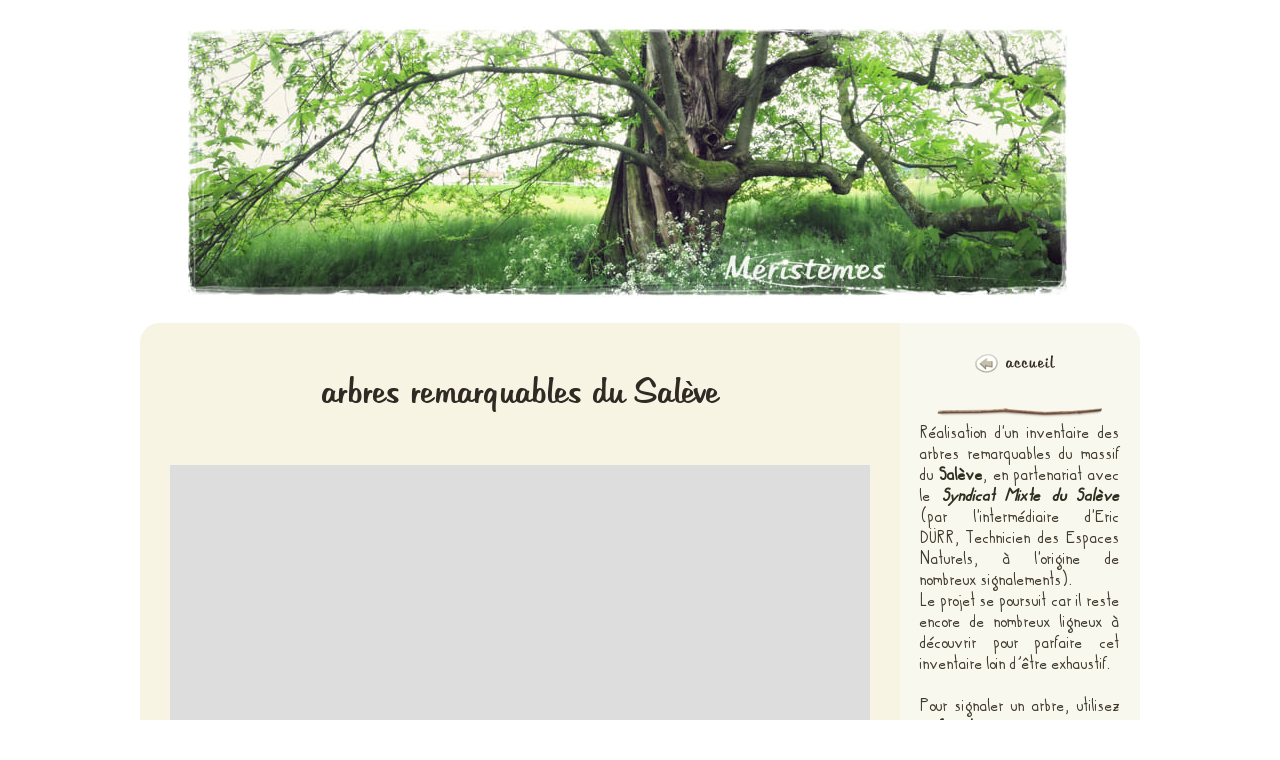

--- FILE ---
content_type: text/html; charset=utf-8
request_url: https://www.google.com/recaptcha/api2/anchor?ar=1&k=6LdvFNclAAAAAL3SZAo3c5IMdM2pgpiIOjZ1PD49&co=aHR0cHM6Ly9tZXJpc3RlbWVzLm5ldDo0NDM.&hl=en&v=PoyoqOPhxBO7pBk68S4YbpHZ&size=invisible&anchor-ms=20000&execute-ms=30000&cb=xidfunwe3jj
body_size: 48710
content:
<!DOCTYPE HTML><html dir="ltr" lang="en"><head><meta http-equiv="Content-Type" content="text/html; charset=UTF-8">
<meta http-equiv="X-UA-Compatible" content="IE=edge">
<title>reCAPTCHA</title>
<style type="text/css">
/* cyrillic-ext */
@font-face {
  font-family: 'Roboto';
  font-style: normal;
  font-weight: 400;
  font-stretch: 100%;
  src: url(//fonts.gstatic.com/s/roboto/v48/KFO7CnqEu92Fr1ME7kSn66aGLdTylUAMa3GUBHMdazTgWw.woff2) format('woff2');
  unicode-range: U+0460-052F, U+1C80-1C8A, U+20B4, U+2DE0-2DFF, U+A640-A69F, U+FE2E-FE2F;
}
/* cyrillic */
@font-face {
  font-family: 'Roboto';
  font-style: normal;
  font-weight: 400;
  font-stretch: 100%;
  src: url(//fonts.gstatic.com/s/roboto/v48/KFO7CnqEu92Fr1ME7kSn66aGLdTylUAMa3iUBHMdazTgWw.woff2) format('woff2');
  unicode-range: U+0301, U+0400-045F, U+0490-0491, U+04B0-04B1, U+2116;
}
/* greek-ext */
@font-face {
  font-family: 'Roboto';
  font-style: normal;
  font-weight: 400;
  font-stretch: 100%;
  src: url(//fonts.gstatic.com/s/roboto/v48/KFO7CnqEu92Fr1ME7kSn66aGLdTylUAMa3CUBHMdazTgWw.woff2) format('woff2');
  unicode-range: U+1F00-1FFF;
}
/* greek */
@font-face {
  font-family: 'Roboto';
  font-style: normal;
  font-weight: 400;
  font-stretch: 100%;
  src: url(//fonts.gstatic.com/s/roboto/v48/KFO7CnqEu92Fr1ME7kSn66aGLdTylUAMa3-UBHMdazTgWw.woff2) format('woff2');
  unicode-range: U+0370-0377, U+037A-037F, U+0384-038A, U+038C, U+038E-03A1, U+03A3-03FF;
}
/* math */
@font-face {
  font-family: 'Roboto';
  font-style: normal;
  font-weight: 400;
  font-stretch: 100%;
  src: url(//fonts.gstatic.com/s/roboto/v48/KFO7CnqEu92Fr1ME7kSn66aGLdTylUAMawCUBHMdazTgWw.woff2) format('woff2');
  unicode-range: U+0302-0303, U+0305, U+0307-0308, U+0310, U+0312, U+0315, U+031A, U+0326-0327, U+032C, U+032F-0330, U+0332-0333, U+0338, U+033A, U+0346, U+034D, U+0391-03A1, U+03A3-03A9, U+03B1-03C9, U+03D1, U+03D5-03D6, U+03F0-03F1, U+03F4-03F5, U+2016-2017, U+2034-2038, U+203C, U+2040, U+2043, U+2047, U+2050, U+2057, U+205F, U+2070-2071, U+2074-208E, U+2090-209C, U+20D0-20DC, U+20E1, U+20E5-20EF, U+2100-2112, U+2114-2115, U+2117-2121, U+2123-214F, U+2190, U+2192, U+2194-21AE, U+21B0-21E5, U+21F1-21F2, U+21F4-2211, U+2213-2214, U+2216-22FF, U+2308-230B, U+2310, U+2319, U+231C-2321, U+2336-237A, U+237C, U+2395, U+239B-23B7, U+23D0, U+23DC-23E1, U+2474-2475, U+25AF, U+25B3, U+25B7, U+25BD, U+25C1, U+25CA, U+25CC, U+25FB, U+266D-266F, U+27C0-27FF, U+2900-2AFF, U+2B0E-2B11, U+2B30-2B4C, U+2BFE, U+3030, U+FF5B, U+FF5D, U+1D400-1D7FF, U+1EE00-1EEFF;
}
/* symbols */
@font-face {
  font-family: 'Roboto';
  font-style: normal;
  font-weight: 400;
  font-stretch: 100%;
  src: url(//fonts.gstatic.com/s/roboto/v48/KFO7CnqEu92Fr1ME7kSn66aGLdTylUAMaxKUBHMdazTgWw.woff2) format('woff2');
  unicode-range: U+0001-000C, U+000E-001F, U+007F-009F, U+20DD-20E0, U+20E2-20E4, U+2150-218F, U+2190, U+2192, U+2194-2199, U+21AF, U+21E6-21F0, U+21F3, U+2218-2219, U+2299, U+22C4-22C6, U+2300-243F, U+2440-244A, U+2460-24FF, U+25A0-27BF, U+2800-28FF, U+2921-2922, U+2981, U+29BF, U+29EB, U+2B00-2BFF, U+4DC0-4DFF, U+FFF9-FFFB, U+10140-1018E, U+10190-1019C, U+101A0, U+101D0-101FD, U+102E0-102FB, U+10E60-10E7E, U+1D2C0-1D2D3, U+1D2E0-1D37F, U+1F000-1F0FF, U+1F100-1F1AD, U+1F1E6-1F1FF, U+1F30D-1F30F, U+1F315, U+1F31C, U+1F31E, U+1F320-1F32C, U+1F336, U+1F378, U+1F37D, U+1F382, U+1F393-1F39F, U+1F3A7-1F3A8, U+1F3AC-1F3AF, U+1F3C2, U+1F3C4-1F3C6, U+1F3CA-1F3CE, U+1F3D4-1F3E0, U+1F3ED, U+1F3F1-1F3F3, U+1F3F5-1F3F7, U+1F408, U+1F415, U+1F41F, U+1F426, U+1F43F, U+1F441-1F442, U+1F444, U+1F446-1F449, U+1F44C-1F44E, U+1F453, U+1F46A, U+1F47D, U+1F4A3, U+1F4B0, U+1F4B3, U+1F4B9, U+1F4BB, U+1F4BF, U+1F4C8-1F4CB, U+1F4D6, U+1F4DA, U+1F4DF, U+1F4E3-1F4E6, U+1F4EA-1F4ED, U+1F4F7, U+1F4F9-1F4FB, U+1F4FD-1F4FE, U+1F503, U+1F507-1F50B, U+1F50D, U+1F512-1F513, U+1F53E-1F54A, U+1F54F-1F5FA, U+1F610, U+1F650-1F67F, U+1F687, U+1F68D, U+1F691, U+1F694, U+1F698, U+1F6AD, U+1F6B2, U+1F6B9-1F6BA, U+1F6BC, U+1F6C6-1F6CF, U+1F6D3-1F6D7, U+1F6E0-1F6EA, U+1F6F0-1F6F3, U+1F6F7-1F6FC, U+1F700-1F7FF, U+1F800-1F80B, U+1F810-1F847, U+1F850-1F859, U+1F860-1F887, U+1F890-1F8AD, U+1F8B0-1F8BB, U+1F8C0-1F8C1, U+1F900-1F90B, U+1F93B, U+1F946, U+1F984, U+1F996, U+1F9E9, U+1FA00-1FA6F, U+1FA70-1FA7C, U+1FA80-1FA89, U+1FA8F-1FAC6, U+1FACE-1FADC, U+1FADF-1FAE9, U+1FAF0-1FAF8, U+1FB00-1FBFF;
}
/* vietnamese */
@font-face {
  font-family: 'Roboto';
  font-style: normal;
  font-weight: 400;
  font-stretch: 100%;
  src: url(//fonts.gstatic.com/s/roboto/v48/KFO7CnqEu92Fr1ME7kSn66aGLdTylUAMa3OUBHMdazTgWw.woff2) format('woff2');
  unicode-range: U+0102-0103, U+0110-0111, U+0128-0129, U+0168-0169, U+01A0-01A1, U+01AF-01B0, U+0300-0301, U+0303-0304, U+0308-0309, U+0323, U+0329, U+1EA0-1EF9, U+20AB;
}
/* latin-ext */
@font-face {
  font-family: 'Roboto';
  font-style: normal;
  font-weight: 400;
  font-stretch: 100%;
  src: url(//fonts.gstatic.com/s/roboto/v48/KFO7CnqEu92Fr1ME7kSn66aGLdTylUAMa3KUBHMdazTgWw.woff2) format('woff2');
  unicode-range: U+0100-02BA, U+02BD-02C5, U+02C7-02CC, U+02CE-02D7, U+02DD-02FF, U+0304, U+0308, U+0329, U+1D00-1DBF, U+1E00-1E9F, U+1EF2-1EFF, U+2020, U+20A0-20AB, U+20AD-20C0, U+2113, U+2C60-2C7F, U+A720-A7FF;
}
/* latin */
@font-face {
  font-family: 'Roboto';
  font-style: normal;
  font-weight: 400;
  font-stretch: 100%;
  src: url(//fonts.gstatic.com/s/roboto/v48/KFO7CnqEu92Fr1ME7kSn66aGLdTylUAMa3yUBHMdazQ.woff2) format('woff2');
  unicode-range: U+0000-00FF, U+0131, U+0152-0153, U+02BB-02BC, U+02C6, U+02DA, U+02DC, U+0304, U+0308, U+0329, U+2000-206F, U+20AC, U+2122, U+2191, U+2193, U+2212, U+2215, U+FEFF, U+FFFD;
}
/* cyrillic-ext */
@font-face {
  font-family: 'Roboto';
  font-style: normal;
  font-weight: 500;
  font-stretch: 100%;
  src: url(//fonts.gstatic.com/s/roboto/v48/KFO7CnqEu92Fr1ME7kSn66aGLdTylUAMa3GUBHMdazTgWw.woff2) format('woff2');
  unicode-range: U+0460-052F, U+1C80-1C8A, U+20B4, U+2DE0-2DFF, U+A640-A69F, U+FE2E-FE2F;
}
/* cyrillic */
@font-face {
  font-family: 'Roboto';
  font-style: normal;
  font-weight: 500;
  font-stretch: 100%;
  src: url(//fonts.gstatic.com/s/roboto/v48/KFO7CnqEu92Fr1ME7kSn66aGLdTylUAMa3iUBHMdazTgWw.woff2) format('woff2');
  unicode-range: U+0301, U+0400-045F, U+0490-0491, U+04B0-04B1, U+2116;
}
/* greek-ext */
@font-face {
  font-family: 'Roboto';
  font-style: normal;
  font-weight: 500;
  font-stretch: 100%;
  src: url(//fonts.gstatic.com/s/roboto/v48/KFO7CnqEu92Fr1ME7kSn66aGLdTylUAMa3CUBHMdazTgWw.woff2) format('woff2');
  unicode-range: U+1F00-1FFF;
}
/* greek */
@font-face {
  font-family: 'Roboto';
  font-style: normal;
  font-weight: 500;
  font-stretch: 100%;
  src: url(//fonts.gstatic.com/s/roboto/v48/KFO7CnqEu92Fr1ME7kSn66aGLdTylUAMa3-UBHMdazTgWw.woff2) format('woff2');
  unicode-range: U+0370-0377, U+037A-037F, U+0384-038A, U+038C, U+038E-03A1, U+03A3-03FF;
}
/* math */
@font-face {
  font-family: 'Roboto';
  font-style: normal;
  font-weight: 500;
  font-stretch: 100%;
  src: url(//fonts.gstatic.com/s/roboto/v48/KFO7CnqEu92Fr1ME7kSn66aGLdTylUAMawCUBHMdazTgWw.woff2) format('woff2');
  unicode-range: U+0302-0303, U+0305, U+0307-0308, U+0310, U+0312, U+0315, U+031A, U+0326-0327, U+032C, U+032F-0330, U+0332-0333, U+0338, U+033A, U+0346, U+034D, U+0391-03A1, U+03A3-03A9, U+03B1-03C9, U+03D1, U+03D5-03D6, U+03F0-03F1, U+03F4-03F5, U+2016-2017, U+2034-2038, U+203C, U+2040, U+2043, U+2047, U+2050, U+2057, U+205F, U+2070-2071, U+2074-208E, U+2090-209C, U+20D0-20DC, U+20E1, U+20E5-20EF, U+2100-2112, U+2114-2115, U+2117-2121, U+2123-214F, U+2190, U+2192, U+2194-21AE, U+21B0-21E5, U+21F1-21F2, U+21F4-2211, U+2213-2214, U+2216-22FF, U+2308-230B, U+2310, U+2319, U+231C-2321, U+2336-237A, U+237C, U+2395, U+239B-23B7, U+23D0, U+23DC-23E1, U+2474-2475, U+25AF, U+25B3, U+25B7, U+25BD, U+25C1, U+25CA, U+25CC, U+25FB, U+266D-266F, U+27C0-27FF, U+2900-2AFF, U+2B0E-2B11, U+2B30-2B4C, U+2BFE, U+3030, U+FF5B, U+FF5D, U+1D400-1D7FF, U+1EE00-1EEFF;
}
/* symbols */
@font-face {
  font-family: 'Roboto';
  font-style: normal;
  font-weight: 500;
  font-stretch: 100%;
  src: url(//fonts.gstatic.com/s/roboto/v48/KFO7CnqEu92Fr1ME7kSn66aGLdTylUAMaxKUBHMdazTgWw.woff2) format('woff2');
  unicode-range: U+0001-000C, U+000E-001F, U+007F-009F, U+20DD-20E0, U+20E2-20E4, U+2150-218F, U+2190, U+2192, U+2194-2199, U+21AF, U+21E6-21F0, U+21F3, U+2218-2219, U+2299, U+22C4-22C6, U+2300-243F, U+2440-244A, U+2460-24FF, U+25A0-27BF, U+2800-28FF, U+2921-2922, U+2981, U+29BF, U+29EB, U+2B00-2BFF, U+4DC0-4DFF, U+FFF9-FFFB, U+10140-1018E, U+10190-1019C, U+101A0, U+101D0-101FD, U+102E0-102FB, U+10E60-10E7E, U+1D2C0-1D2D3, U+1D2E0-1D37F, U+1F000-1F0FF, U+1F100-1F1AD, U+1F1E6-1F1FF, U+1F30D-1F30F, U+1F315, U+1F31C, U+1F31E, U+1F320-1F32C, U+1F336, U+1F378, U+1F37D, U+1F382, U+1F393-1F39F, U+1F3A7-1F3A8, U+1F3AC-1F3AF, U+1F3C2, U+1F3C4-1F3C6, U+1F3CA-1F3CE, U+1F3D4-1F3E0, U+1F3ED, U+1F3F1-1F3F3, U+1F3F5-1F3F7, U+1F408, U+1F415, U+1F41F, U+1F426, U+1F43F, U+1F441-1F442, U+1F444, U+1F446-1F449, U+1F44C-1F44E, U+1F453, U+1F46A, U+1F47D, U+1F4A3, U+1F4B0, U+1F4B3, U+1F4B9, U+1F4BB, U+1F4BF, U+1F4C8-1F4CB, U+1F4D6, U+1F4DA, U+1F4DF, U+1F4E3-1F4E6, U+1F4EA-1F4ED, U+1F4F7, U+1F4F9-1F4FB, U+1F4FD-1F4FE, U+1F503, U+1F507-1F50B, U+1F50D, U+1F512-1F513, U+1F53E-1F54A, U+1F54F-1F5FA, U+1F610, U+1F650-1F67F, U+1F687, U+1F68D, U+1F691, U+1F694, U+1F698, U+1F6AD, U+1F6B2, U+1F6B9-1F6BA, U+1F6BC, U+1F6C6-1F6CF, U+1F6D3-1F6D7, U+1F6E0-1F6EA, U+1F6F0-1F6F3, U+1F6F7-1F6FC, U+1F700-1F7FF, U+1F800-1F80B, U+1F810-1F847, U+1F850-1F859, U+1F860-1F887, U+1F890-1F8AD, U+1F8B0-1F8BB, U+1F8C0-1F8C1, U+1F900-1F90B, U+1F93B, U+1F946, U+1F984, U+1F996, U+1F9E9, U+1FA00-1FA6F, U+1FA70-1FA7C, U+1FA80-1FA89, U+1FA8F-1FAC6, U+1FACE-1FADC, U+1FADF-1FAE9, U+1FAF0-1FAF8, U+1FB00-1FBFF;
}
/* vietnamese */
@font-face {
  font-family: 'Roboto';
  font-style: normal;
  font-weight: 500;
  font-stretch: 100%;
  src: url(//fonts.gstatic.com/s/roboto/v48/KFO7CnqEu92Fr1ME7kSn66aGLdTylUAMa3OUBHMdazTgWw.woff2) format('woff2');
  unicode-range: U+0102-0103, U+0110-0111, U+0128-0129, U+0168-0169, U+01A0-01A1, U+01AF-01B0, U+0300-0301, U+0303-0304, U+0308-0309, U+0323, U+0329, U+1EA0-1EF9, U+20AB;
}
/* latin-ext */
@font-face {
  font-family: 'Roboto';
  font-style: normal;
  font-weight: 500;
  font-stretch: 100%;
  src: url(//fonts.gstatic.com/s/roboto/v48/KFO7CnqEu92Fr1ME7kSn66aGLdTylUAMa3KUBHMdazTgWw.woff2) format('woff2');
  unicode-range: U+0100-02BA, U+02BD-02C5, U+02C7-02CC, U+02CE-02D7, U+02DD-02FF, U+0304, U+0308, U+0329, U+1D00-1DBF, U+1E00-1E9F, U+1EF2-1EFF, U+2020, U+20A0-20AB, U+20AD-20C0, U+2113, U+2C60-2C7F, U+A720-A7FF;
}
/* latin */
@font-face {
  font-family: 'Roboto';
  font-style: normal;
  font-weight: 500;
  font-stretch: 100%;
  src: url(//fonts.gstatic.com/s/roboto/v48/KFO7CnqEu92Fr1ME7kSn66aGLdTylUAMa3yUBHMdazQ.woff2) format('woff2');
  unicode-range: U+0000-00FF, U+0131, U+0152-0153, U+02BB-02BC, U+02C6, U+02DA, U+02DC, U+0304, U+0308, U+0329, U+2000-206F, U+20AC, U+2122, U+2191, U+2193, U+2212, U+2215, U+FEFF, U+FFFD;
}
/* cyrillic-ext */
@font-face {
  font-family: 'Roboto';
  font-style: normal;
  font-weight: 900;
  font-stretch: 100%;
  src: url(//fonts.gstatic.com/s/roboto/v48/KFO7CnqEu92Fr1ME7kSn66aGLdTylUAMa3GUBHMdazTgWw.woff2) format('woff2');
  unicode-range: U+0460-052F, U+1C80-1C8A, U+20B4, U+2DE0-2DFF, U+A640-A69F, U+FE2E-FE2F;
}
/* cyrillic */
@font-face {
  font-family: 'Roboto';
  font-style: normal;
  font-weight: 900;
  font-stretch: 100%;
  src: url(//fonts.gstatic.com/s/roboto/v48/KFO7CnqEu92Fr1ME7kSn66aGLdTylUAMa3iUBHMdazTgWw.woff2) format('woff2');
  unicode-range: U+0301, U+0400-045F, U+0490-0491, U+04B0-04B1, U+2116;
}
/* greek-ext */
@font-face {
  font-family: 'Roboto';
  font-style: normal;
  font-weight: 900;
  font-stretch: 100%;
  src: url(//fonts.gstatic.com/s/roboto/v48/KFO7CnqEu92Fr1ME7kSn66aGLdTylUAMa3CUBHMdazTgWw.woff2) format('woff2');
  unicode-range: U+1F00-1FFF;
}
/* greek */
@font-face {
  font-family: 'Roboto';
  font-style: normal;
  font-weight: 900;
  font-stretch: 100%;
  src: url(//fonts.gstatic.com/s/roboto/v48/KFO7CnqEu92Fr1ME7kSn66aGLdTylUAMa3-UBHMdazTgWw.woff2) format('woff2');
  unicode-range: U+0370-0377, U+037A-037F, U+0384-038A, U+038C, U+038E-03A1, U+03A3-03FF;
}
/* math */
@font-face {
  font-family: 'Roboto';
  font-style: normal;
  font-weight: 900;
  font-stretch: 100%;
  src: url(//fonts.gstatic.com/s/roboto/v48/KFO7CnqEu92Fr1ME7kSn66aGLdTylUAMawCUBHMdazTgWw.woff2) format('woff2');
  unicode-range: U+0302-0303, U+0305, U+0307-0308, U+0310, U+0312, U+0315, U+031A, U+0326-0327, U+032C, U+032F-0330, U+0332-0333, U+0338, U+033A, U+0346, U+034D, U+0391-03A1, U+03A3-03A9, U+03B1-03C9, U+03D1, U+03D5-03D6, U+03F0-03F1, U+03F4-03F5, U+2016-2017, U+2034-2038, U+203C, U+2040, U+2043, U+2047, U+2050, U+2057, U+205F, U+2070-2071, U+2074-208E, U+2090-209C, U+20D0-20DC, U+20E1, U+20E5-20EF, U+2100-2112, U+2114-2115, U+2117-2121, U+2123-214F, U+2190, U+2192, U+2194-21AE, U+21B0-21E5, U+21F1-21F2, U+21F4-2211, U+2213-2214, U+2216-22FF, U+2308-230B, U+2310, U+2319, U+231C-2321, U+2336-237A, U+237C, U+2395, U+239B-23B7, U+23D0, U+23DC-23E1, U+2474-2475, U+25AF, U+25B3, U+25B7, U+25BD, U+25C1, U+25CA, U+25CC, U+25FB, U+266D-266F, U+27C0-27FF, U+2900-2AFF, U+2B0E-2B11, U+2B30-2B4C, U+2BFE, U+3030, U+FF5B, U+FF5D, U+1D400-1D7FF, U+1EE00-1EEFF;
}
/* symbols */
@font-face {
  font-family: 'Roboto';
  font-style: normal;
  font-weight: 900;
  font-stretch: 100%;
  src: url(//fonts.gstatic.com/s/roboto/v48/KFO7CnqEu92Fr1ME7kSn66aGLdTylUAMaxKUBHMdazTgWw.woff2) format('woff2');
  unicode-range: U+0001-000C, U+000E-001F, U+007F-009F, U+20DD-20E0, U+20E2-20E4, U+2150-218F, U+2190, U+2192, U+2194-2199, U+21AF, U+21E6-21F0, U+21F3, U+2218-2219, U+2299, U+22C4-22C6, U+2300-243F, U+2440-244A, U+2460-24FF, U+25A0-27BF, U+2800-28FF, U+2921-2922, U+2981, U+29BF, U+29EB, U+2B00-2BFF, U+4DC0-4DFF, U+FFF9-FFFB, U+10140-1018E, U+10190-1019C, U+101A0, U+101D0-101FD, U+102E0-102FB, U+10E60-10E7E, U+1D2C0-1D2D3, U+1D2E0-1D37F, U+1F000-1F0FF, U+1F100-1F1AD, U+1F1E6-1F1FF, U+1F30D-1F30F, U+1F315, U+1F31C, U+1F31E, U+1F320-1F32C, U+1F336, U+1F378, U+1F37D, U+1F382, U+1F393-1F39F, U+1F3A7-1F3A8, U+1F3AC-1F3AF, U+1F3C2, U+1F3C4-1F3C6, U+1F3CA-1F3CE, U+1F3D4-1F3E0, U+1F3ED, U+1F3F1-1F3F3, U+1F3F5-1F3F7, U+1F408, U+1F415, U+1F41F, U+1F426, U+1F43F, U+1F441-1F442, U+1F444, U+1F446-1F449, U+1F44C-1F44E, U+1F453, U+1F46A, U+1F47D, U+1F4A3, U+1F4B0, U+1F4B3, U+1F4B9, U+1F4BB, U+1F4BF, U+1F4C8-1F4CB, U+1F4D6, U+1F4DA, U+1F4DF, U+1F4E3-1F4E6, U+1F4EA-1F4ED, U+1F4F7, U+1F4F9-1F4FB, U+1F4FD-1F4FE, U+1F503, U+1F507-1F50B, U+1F50D, U+1F512-1F513, U+1F53E-1F54A, U+1F54F-1F5FA, U+1F610, U+1F650-1F67F, U+1F687, U+1F68D, U+1F691, U+1F694, U+1F698, U+1F6AD, U+1F6B2, U+1F6B9-1F6BA, U+1F6BC, U+1F6C6-1F6CF, U+1F6D3-1F6D7, U+1F6E0-1F6EA, U+1F6F0-1F6F3, U+1F6F7-1F6FC, U+1F700-1F7FF, U+1F800-1F80B, U+1F810-1F847, U+1F850-1F859, U+1F860-1F887, U+1F890-1F8AD, U+1F8B0-1F8BB, U+1F8C0-1F8C1, U+1F900-1F90B, U+1F93B, U+1F946, U+1F984, U+1F996, U+1F9E9, U+1FA00-1FA6F, U+1FA70-1FA7C, U+1FA80-1FA89, U+1FA8F-1FAC6, U+1FACE-1FADC, U+1FADF-1FAE9, U+1FAF0-1FAF8, U+1FB00-1FBFF;
}
/* vietnamese */
@font-face {
  font-family: 'Roboto';
  font-style: normal;
  font-weight: 900;
  font-stretch: 100%;
  src: url(//fonts.gstatic.com/s/roboto/v48/KFO7CnqEu92Fr1ME7kSn66aGLdTylUAMa3OUBHMdazTgWw.woff2) format('woff2');
  unicode-range: U+0102-0103, U+0110-0111, U+0128-0129, U+0168-0169, U+01A0-01A1, U+01AF-01B0, U+0300-0301, U+0303-0304, U+0308-0309, U+0323, U+0329, U+1EA0-1EF9, U+20AB;
}
/* latin-ext */
@font-face {
  font-family: 'Roboto';
  font-style: normal;
  font-weight: 900;
  font-stretch: 100%;
  src: url(//fonts.gstatic.com/s/roboto/v48/KFO7CnqEu92Fr1ME7kSn66aGLdTylUAMa3KUBHMdazTgWw.woff2) format('woff2');
  unicode-range: U+0100-02BA, U+02BD-02C5, U+02C7-02CC, U+02CE-02D7, U+02DD-02FF, U+0304, U+0308, U+0329, U+1D00-1DBF, U+1E00-1E9F, U+1EF2-1EFF, U+2020, U+20A0-20AB, U+20AD-20C0, U+2113, U+2C60-2C7F, U+A720-A7FF;
}
/* latin */
@font-face {
  font-family: 'Roboto';
  font-style: normal;
  font-weight: 900;
  font-stretch: 100%;
  src: url(//fonts.gstatic.com/s/roboto/v48/KFO7CnqEu92Fr1ME7kSn66aGLdTylUAMa3yUBHMdazQ.woff2) format('woff2');
  unicode-range: U+0000-00FF, U+0131, U+0152-0153, U+02BB-02BC, U+02C6, U+02DA, U+02DC, U+0304, U+0308, U+0329, U+2000-206F, U+20AC, U+2122, U+2191, U+2193, U+2212, U+2215, U+FEFF, U+FFFD;
}

</style>
<link rel="stylesheet" type="text/css" href="https://www.gstatic.com/recaptcha/releases/PoyoqOPhxBO7pBk68S4YbpHZ/styles__ltr.css">
<script nonce="hrFrwNoquULvxnbMNspFHQ" type="text/javascript">window['__recaptcha_api'] = 'https://www.google.com/recaptcha/api2/';</script>
<script type="text/javascript" src="https://www.gstatic.com/recaptcha/releases/PoyoqOPhxBO7pBk68S4YbpHZ/recaptcha__en.js" nonce="hrFrwNoquULvxnbMNspFHQ">
      
    </script></head>
<body><div id="rc-anchor-alert" class="rc-anchor-alert"></div>
<input type="hidden" id="recaptcha-token" value="[base64]">
<script type="text/javascript" nonce="hrFrwNoquULvxnbMNspFHQ">
      recaptcha.anchor.Main.init("[\x22ainput\x22,[\x22bgdata\x22,\x22\x22,\[base64]/[base64]/[base64]/[base64]/[base64]/[base64]/KGcoTywyNTMsTy5PKSxVRyhPLEMpKTpnKE8sMjUzLEMpLE8pKSxsKSksTykpfSxieT1mdW5jdGlvbihDLE8sdSxsKXtmb3IobD0odT1SKEMpLDApO08+MDtPLS0pbD1sPDw4fFooQyk7ZyhDLHUsbCl9LFVHPWZ1bmN0aW9uKEMsTyl7Qy5pLmxlbmd0aD4xMDQ/[base64]/[base64]/[base64]/[base64]/[base64]/[base64]/[base64]\\u003d\x22,\[base64]\x22,\x22azhudUHDsi/DjkvCj8K9wrHCllHDp8Odf8KxZ8O9FBwbwrovJE8LwqkCwq3Cg8OEwphtR2/Dk8O5wpvCrlXDt8Olwpl1eMOwwoh+GcOMbS/CuQV8wodlRmTDqD7CmSLCmsOtP8KIC27DrMOFwojDjkZ6w6zCjcOWwqXCuMOnV8KVDUldGcKPw7hoCBzCpVXCnVzDrcOpOk0mwplCUAFpZsKmwpXCvsO9a1DCnxM9WCwlEH/DlXQYLDbDiEbDqBpcJl/Cu8ORwojDqsKIwpTCi3UYw5bCpcKEwpcIDcOqV8K/w7AFw4RJw7HDtsOFwpdIH1NQUcKLWgMSw755wpdDfiloUQ7CuknCtcKXwrJvAi8fwrjCgMOYw4oMw5DCh8OMwq8aWsOGT0DDlgQOanLDiE/DvMO/wq0AwrhMKRlRwofCnjllR1l/WMORw4jDghDDkMOAPsOrFRZUaWDCiErChMOyw7DCpCPClcK/K8K+w6cmw4DDtMOIw7xlL8OnFcOZw4DCrCVWJwfDjALCoG/[base64]/CtcOOwovDkhHCmEUFwp5Qw4XDj8KiwqfDtcOewrDClwPDhcOTN15cRTVQw4rDkynDgMKSWMOmCsOcw4zCjsOnNsKew5nClWnDrsOAYcOZPQvDsHAOwrt/wqVVV8OkwoDCqQwrwrZ7CT5WwpvCimLDn8K9RMOjw4DDozokWiPDmTZGVlbDrFpGw6IsZsOBwrNnS8KewoobwpU+BcK0I8KRw6XDtsKHwr4TLnjDtEHCm1UJRVIfw6oOwoTCj8Kbw6Q9YcOCw5PCvD3CkSnDhn7Ct8Kpwo9Rw7zDmsOPVcORd8KZwo01wr4zPT/DsMO3woLCiMKVG1vDncK4wrnDkx0Lw6E4w7U8w5FqNWhHw7bDhcKRWxJgw59bVR5AKsKpUsOrwqcvdXPDrcOZQGTCskI4M8OzBkDCicOtI8KbSDBYUFLDvMKee2ROw4XClhTCmsOoCRvDrcKmNG5kw6lNwo8Xw4Maw4NnZ8O8MU/DssKJJMOMDVFbwp/DsBnCjMOtw6tzw4wLQMOxw7Rgw7RAwrrDtcOWwpUqHlpZw6nDg8KOVMKLci/CjC9Ewo/CucK0w6AkDB55w6PDnMOufS92wrHDqsKUXcOow6rDqVVkdWPCvcONf8K5w53DpCjCusOrwqLCmcOufEJxVcKMwo8mwrXCmMKywq/ClSbDjsKlwr8xasOQwqZSAMKXwrZ0McKhDsKpw4ZxFsKhJ8ONwrDDg2Uxw5FQwp0hwqApBMOyw5lzw74Uw5RHwqfCvcOHwrNGG0zDhcKPw4o3WMK2w4gTw7x6w57Cnl/CqF5Zwo3Di8OGw4BEw7M2BcKma8KAw7DCuyzCiXTDhnXCkcKddsOdbcKvHcKuHMOsw51lw6fCqcO1wrPCksOsw6fDiMO4ZB8Bw7pTYMO2LxnDocOsRVHDkTsWfsKCP8OHWcKmw4VUw6wow710w6Z1KnYoSB/DpFcrwpvDiMKKWnbDkCrDtMO2wqphwrPCgV/DmsOcE8KoZQYNWMOkc8KHGBPDkkzDiXhEWcKww77DssOQwrbDsQHDmsOQw7zDgmLCkyxDw6QZw4ofwpV3w7TDvMK9w77Do8O/wqUUaAUCAFLChcOIwoslWsK7fjkGwqU/wqfDlMKJwqU0w65ww6jCpcO+w5rCpMO/[base64]/CqMKQwr7Dl8Kqw57CrsOlw7sfw6vDvTjChsKxWcOFwp12w5Vfw6BYA8O5U0PDlUN2w47CgcO7V3vCiwFZwqIpMsOlw6fDpkDCocKmdgLCucKiRVHCncOpElrDmjbDo1Z7McKAw699w5/Dkg/DsMOowqLDgsObY8Obw6t5wonDk8OJwpZAwqbCqcKuWcKcw4kKUcOffQJxwqfCmMKjw78UE2DDrEfCmCsUVCVZw6nCtcOhwofCrsKQTsKWw73Dsm46EMKEwopkwp7CosKKPxzCoMKPwq3CgydewrTCnFdMw5w9CcO2wrs6FMOfE8KfBsOxf8O6w6PClkTCqsOtYjQWAV/DqcOZesKyEHcVfx0Qw6JZwrdJWsOtw5p4Sw9mM8O4UMOOw7/DjjHCnsOPwp3ClAHDnRXDgcKXJMOew59OVsKqX8KxdTLClsOJw47DuWMGwobDnsKNAgzDh8Onw5XDgk3Du8KCXUcKwpBvBsOfwqcqw7XDlxzDvB81VcODwqgOE8KjRUjChg1hw4LCj8OGCcKMwobCsVLDkMORFBjCjg/DicOVKcOGZMOhwqfDicK3AcOBwo3Cv8KDw6jCrD/[base64]/[base64]/DhcKQNDA6wpPDo8Kkw4zDthhvbMOawqtJwqY8PcOOCMOKRsK0wr4cNcOOXsK/Q8OmwqDCq8KQXCYfdz1oJwZ9wrJLwrPDm8KoWMObSCjCl8K8SX0UZMO1L8OUw6fCiMKUNh5gw7jCvw/DnGXDuMOhwoLDsRhFw7coNBTCnG7Dq8KnwohaFggIJx/DhX7DpyvCnMKadMKDwrrCjwkAwq/CksKZZcKVFsOowqBcGMOTPV8ePsO2wp9NIyV6XMOcw6BXEzoTw73DpWohw4fDt8KIJ8ObV17DjX8zXlbDiBpBYsOufMKaJ8Ohw5LDj8KXLjAuV8KufBDDqMK0wrRYSGo0T8KzFSclwq7DjsOYGMK2B8OSw43CqMOabMKSW8KXwrXCs8OjwqkWw7XCmzI/[base64]/[base64]/w6wYwqnDhWrCiiHDmk5BdgsIUsOFAsOVwq7ClS3DgxLChMKiXWE4ecKlfSEjw6YWQFJ2woMXwqnDtsK3w4XDuMOFUwxVw4vCrcOxw7VKCcKkMxfCgMO7w7UowoY5ayrDncO5AmZUMAHDpS/CgSNuw5QNwqI+F8OVwqRUecOUw4siTMOEw6w6OkkUHQhhwoDCvDIXbXzChW45JcKIURwrJkIPfBJ4PsOuw5nCocKhw4NZw5c/R8K4EMO9wqNUwp/DhMOjPhoNES/DnsOJw6hFaMKZwpvCsEpbw5jDtELDlMK1CsOWw4deOhA+DjYew4sZRSTDq8KhH8OxXsK6YMKKwrLDpcOIK15pEw/DvMKWT3HDm1LDgQ0rw51FB8O2wpRaw4TCrEdhw7nDrMK5wqZANMK1woTCmEnDv8Kjw6dWJysOwqXCr8OPwpXCjxAseWdFN0jCpcKcwrbCu8K4wrt7w7oxw6bCocKaw6N8MRzCgk/DmjNaFQTCpsKgPMKBSER7w7HCnXgsW3fCmsKmwptFPcOrVldkZmRfw6xbwoDCvMOowrPDqR85w5PCosOXw7zCmBkFbiFPwpnDsU9gw7EgEcKpAMOcfTcqw5rDusOoDQJpOVvDusOSfSbCiMOoTytmZQsBw4t5DQbDicK7PMOVw75UwqjDhsKUfH/[base64]/DqsKvYFnDscK3X0bDqsOyDMObwq94wpIqXkzCosKmw7nCnMOOw6XDhsO8w4zDh8KDwoXCocKVTsOyNybDtkDCrMOUf8O8wrouVwlrShjDslBhUyfCkm4mw4EJPlBFBsKrwqfDjMOGwpTCtG7DrVzCgkJ+WcKXRcKzwoRKEW/Cm2N+w4hswqfCvzlvwr3DkCDDjCIGRDzCsyTDnyRbwoIvZcOsbcKCJU3CvMOJwpnClcK0wprDicO6K8KeSMO0wolowr3DlcK4wr9Awo7DoMKOVWDChQtswpbDsxPDrF3CoMOyw6QpwofCvW/[base64]/DicO4w4fCk8KAw5AJB3rDvDsYwoMDacO/w4LDh3LDmsOkw4UOw5TDksKiWgzDocKvw6zDp2EuN2rCjsK9wr95H1B6QcO6w7fCu8OvOH4XwrHCncOrw4TDr8Kww5UxW8KoVsOgw6FPw7rCvWksaTRZRsOAZnHCmcOtWEZhw5XCjMKPw7pABTzDsXvCu8O0ecK7Rx/DjDJ+w64GKVPDtsOpX8KVJGJzPMKcFHZlwqwrw6rCocO8SULDuFgaw7zDgsOUwpU9wpvDiMOLwqnDiU3CowtlwqrDvMOAwqMZADtuw7xtw4AEw7zCvStUd0TCpxHDljZVAwIxd8O/RX1Tw5tpdTdLTTvDsEImwpXDi8OBw7o1PyjDmEtgwo0Qw4LClwExQsOaRR9kwqlQNcOow540w6nCgEcHw7bDm8OYHjHDqiPDnnFwwqo1JMKVw7cgwqDCu8Oow4XCrCZbQ8KdScOXJXTDgVHDsMKRw785Q8OjwrQpdcO9woRPwox2fsONXE/[base64]/DncOJw4XCkhXCnkbDt8KwJsOCYcOlbMKjwrpHwqpEC1LCrcOgfsONCCtWTsKZI8Kzw5LCs8OHw5tnSmnCmcONwrt8EMKkwrnCrAjDihdBw7okw7giw7XCu2pbwqfDuSnCgsOqfX80amQBw6nDr1QQw7cYICoLAwcJw7Qyw5/CszHDlR7CoW0hw6I4woYWw6x1fcO7D0fDuBvDpcKMw49YDRd3wr7DshcoWMONb8KkPMKpIUMiDMK8DBluwpchwoNcdcKzwpnCk8ONbMKiw7fDvkFlB2DCn3PCocO/bVXDgsOjfgpzGMO0woQwGEDDgx/[base64]/CvErCpBdvbcKYVilhwrEzw6UOwo/CiS/CiS7CicO4O0VWScKseyvDiS5QIgtowpjDs8OtKw5Va8K9TcKcw6cmw47DkMOrw6JqGBYUBW5iSMOMUcKxBsO2PRnCjH/[base64]/DpsK0IRjDq2h9w4rDhcOtw7nCqWhlw7lQD03CijBYw5PDqMO4AsO1aw4TCVvCnB7CscO7woPDqMOzwp/DkMONwot2w4HDocO5UUEQw49UwoHCtC/DqsK9w4khTcOBw7RrKcKSw45Gw6ZRIFvCv8KDAcOkCcOOwrjDrcOfwotbVEQNw67Dik9BQlrChMK3OhR0wpPDgMKwwqoYSsOlF1JJAMKsLcO9wqPDksKyDsKRwprCs8KzdcKrO8OsWx14w6QPQxsRRcOvfHFZSy/[base64]/CcK5w4/CviLDnz7Cv8OMwpDCmwFEasK7w5TCjMOMRcOywoFFw57DjsOvTMK2bMOxw7DCiMODGmxCw7p9GsO4O8Kqw7fDncK2MThsFcOQbsOtwrobwrTDosOZP8KsbcKeN2rDl8K9wp9adcKeDDpgTsOnw5RRwqcqK8O/e8O+wp1Tw6o+w5HDisOWcTnDj8O2wps6BRzDhMOcIsO2NlHChG/CgsOla1YXA8K9KsKyOy82VsObCMOCecKdBcO7IwA3FmUcGcOkL1lMORrDgRU2w59pCh5ZE8KuWH/Chw94w6V1w716W1Ryw6bCsMKMYFZawrx+w7Rfw4TDngPDgwvDqMOefwTChTnCjsO/IsKAw7oJZ8O2OhzDm8KVw5TDnF/Dv2DDqH81wqvClFzCtMO0YMObciJvAnHCicKOwqd+wq5jw4pOw4HDtsKvLcKdc8KCw7RvdQ8AC8O4TCwLwqMePVEGwp8nwqdrSyIRChxawovDkw7Dul3CucOtwrEww4fCvgLDpsOPUl3DmUNQwrDCgiN+bR3ClBUNw4TDu0Ygwq/CmsOsw63Dnz/CpXbCp2FfIjQ1w5LCpx46wofCk8OPw4DDsRsOw7sGMynDnT5kwpfDicOqMgHCv8OsJiPCmRzCrsOYw5jCocKIwo7DlMOISELCrcKCBSkGDsKZwqjDmRlWZVoQT8KtDMKhKFHClmDDvMO/ZjjCvMKHNMO5K8KYwpI/AMOjf8KeHidzSMK0wohlEWjDp8ONCcOhL8OBDkzDt8OvwofCt8OwLSTDswdgwpUyw4PChMObw7NZwp0Rw7nChsOqwqMgw7siw4Qew4jCrsKuwq7DqFPCo8O4Jz3DjkbCmDnDpinCusKeFcK/BMOMw4zCl8KoYA/CpsOQw747MUzCisO7OcK/[base64]/[base64]/Dln/Du8K8RcO9NsKYwpkkDw1VwpJEwovCh8OawqRnw6xOFmgvJRHCjMKKbcKEw67CjsKKw75Kwq0BV8KNGSfDocKgw53Ck8OowpY3DMKZYRvCmMKmwqPDhCgkY8KdIjXDt2PCusOzBkAww4FwMsO1wo7CpSN1Dix4wp3CjzvDsMKFw5TCnx/CpMOEJhfDonk6w5dQw7zCshXDicKAw5/CrMKMNWAvMcK7cigLwpHCqMOnPX50w74bw6/CkMK7egUXI8OYw6YkDsKJYyERw4fClsKYwrhQEsOrb8KRw78xw7NYPcOkw7sLwprCvcOGCRXCgMKvw645w5NLw6HCs8K1F1BDQMOMAsK1MEzDqx/DjMKMwqkGwpZ6wp3CnlI3U3PCicKEwpLDpMKiw4vCqCIUPGgbw60DwqjCv09bHH7Dq1vDusOZwoDDshHCmsOlFV3CusKbaS3DjcOBw6UPUsO7w5DCshDDt8KgL8OTcsOXwp/Dp3HCv8K0RMOdw47Dnix7w65NL8Opw5HDvxx8wqo5wr7CpWHDnyFOw67CmHPDky43DMK0Jh7DuihDFsOaNH0UW8KiHsOCFQHCjwDClMOtX2EFw5VKwpVEEsOnwrfDt8KFQFzCpsOtw4Y6w7Ulwqxwdi7Ci8Ocw708wp/DoXzDuQzCvsOsNcO4TyR6dxl7w5HDlxkZw7jDtMK7wqTDqAtnMA3Cn8OfGcOYw7xwBlcHSsOnacOrM3pRcFbCpMOaXV96w5BIwpoMIMKnw5/DnMOaEcOYw6QCc8Okw7/[base64]/wq4kV8OPLcKVS8OaQGfClVjCgHLCosO4NR3DosKRVlLDk8OZFcKWDcK8F8OgwrrDpA3DpMOwwqstFcOkXsOcAEgmJcOlwpvClMKTw6cFwqHDuDzClMOpHDXDk8KYXkF+wqbDncKbwoI0wrXCgS3CvMOgwrxewpvDrcO/[base64]/Cj8Odwr7DjsKKw5spP8OHw5RKwo/[base64]/DvsKdwpVjGsKOOcKgw5orEsO6w69KHWMRwr7Dj8KZNn/DmcOfwpnDqsK1XxN5w4NNNjFZLQbDti9CVHN1wqLChW4cckZ8S8OHwq/Dl8KmwqbDqVxWGCzCoMOOPMKUPcO/[base64]/wo4wLmkxwp/Ds8KCEcOOw4DCs1Y5woQRBBlRw47CrMK8w6lxw7/DmC8ow63Dgh5QC8OXasO6w4zCiStgwqHDrjk/WEPCuB09w4YVw4TDgT1GwrgcGg/CrcKjwqbDvlbCkcOGw7AoVMKiSMKZTRRhwqbDoDLCjcKTXyYMShkueADCjQFibV4+w6IhSkE3c8OWw64fw4jDhsKPw4XDksOQKxoZwrDCgMOnL0wSw77DvWZKfMKCVyd/RQ/CqsOOw5vClsKCVsONAR4Aw4NlDwPCoMOCcl3CgMOCAcKWKGbCsMKEDR9cCcKgODXCu8Ogf8OMwr7CgicNw4jClmd4eMK8LcK+Smdyw6/CiSBSwqo1OElvFXRQS8KuSkgSw44/w4/CsBMEYSfCiRzCqcOmf0oDwpYtwrV9NcOmIE95woHDn8Kxw4gJw7jDvFXDm8OrEDQ6WhMdw5gTZcKkw7jDtiI5w6LCixcJZBPDmMOlw7bCgMKvwpoMwoXDgyddwqTCncOfCMKNwqs/wrrDpAbDicOJHCVDFMKtwpQKVEM3w5RGEV0EHMOCCcOswo/Dv8OLVxpiGR8PCMKow5N4woJsGTXCsSp3wprCqFVXw7wRw6jDhURBWybCgMO8w4NsCcOawqDDg2jDpsOxwo7DosOeasKlw5/ChmxvwqdIe8Ouw6/Dr8OgQWQOw4vCh3LCs8OoQgvDgcOkwqzDjMOTwqnDmEXDlsKZw4TCmGsOAhYTSjl0JcKjJFA/aAMhMQ7CugDDpUpvw4/Djg4gJsO3w6YYw7rCi0bDm0vDicKOwrAhBU8ydcKMSx/Ci8OiAwDDv8OUw5BTwoAoMcOew69LecOZUy5OYsOJwqrDtzU5w5jChQ3Dk1TCsn3Dm8OGwoFiw43CogTDuCFPw6s7wrHDmcOhwrBSUH/DvsK/WAJadnlJwpBuAnTCuMOAV8KfH1Jzwo9swp1RNcKMa8Oww5nDiMOdwr/DijpzUcKbQkvDgGRXNAQJwpBiZG4OW8K3MnhlQFlJXFNzYD8cKcOdJw1mwo3DoXXDqsK4wq8Bw5DDo1nDjGFwZMKyw4DCnGQ9MsK9FkvCocOswqkhw73CplIAwqLCucO+w4zDvcO/GMKww5zDh19IL8OEwolIwpwdwoRNJlImN08ELsKGwqTCtsK9FMK0w7DCiSkCwr7DjXwNw6gMw54fwqATTsK4HMOUwp4sNsOKwoEWZTl0woZ1M2dvwqsUH8K/w6rClT7DssOVw6nCszLCmhrCo8OcIcO1WsKgwqY+wowNTMK7wpI5GMK9w7UMwp7DsXvDgjlSYkfDtBEcB8KZwozDn8OgX1/[base64]/[base64]/SVrDsGUrNjTCo1Z6LsOvwqsoAgE3QgbDv8KfPGV9wqLDoAPDmcKywq4UCW3CkcOFOnTDmSIzfMKhYXIcw7rDkFrDhMKzw4Nyw6EfDcK/b2LCmcKewotxfXPDgcKEQhbDj8OWfsOXwonCpjU/wpfDpGRDw6siO8OGH3fCq2XDlRXCocKMF8OOwp02UsOZEsOKG8KcA8KTWlbCkhlbcMKHaMKoEC0VworDpcOUwq8ND8OKEHjCvsO1wqPCt3odWsO2wrdEwql/[base64]/DsBHCoHlXwqtYwobChE7CrsKkCVPCoQ7CtsOZwrfDr8KyHmTDi8K8w5ojwprDrcKRw5TDqGZVNjEhw5pNw6V0DgPCl0U8w6nCqsOBCjcHMMKawqbCqFgCwrtyeMOSwpoPQEnCsm/DtsO3S8KGcnIjPMKywo1vwq/CoABhKn8cDCBHwojDp04ew7UxwoVZEnrDqsKEwpnCrFtHRsKjTMKEwqMaYk9+wopKA8KFdsKbX1p3CTnCqcKhwovCh8K9RsKnwrfCjGx+wrTDncKIG8KRwpV2w5rDpEMzw4TDrsOQXsOkPMKawpnCmMK6NsOawph4w6DDqcKpbxsbwrbDh2Jtw5kCAGRcwpTDiSvCpl/CvcOVewzCvcOcchlmQCVowoEBJhI4XcO7enwAEE4UcxZ6F8OwHsOIXsKtHsK2wpI1IcKMBcOKaU3DocOyAF3ChQDCn8OLM8OhDH5IEsO7ZiTCjMKZOcKgwoEoeMOFRRvCvVpoGsODw6/Diw7Ch8KqCHUkXxTChxFow50GIsKVw6bDoTFLwpACwpvDigHCr3PCuE7DrsOZwrJRO8KuBcK8w7h4woPDhhPDjsK8w7TDu8OCJMKwcMOkBRIZwrLCqjvCqgzDsw0mwp5vw6XCkMKTw5RdEMK3UcO+w4/Dm8KCVsKEwrvChGrCi17CkD7Cn2xsw55TJsKXw7J6E3YrwrzDi3VgRjjDki3CosOMXkB2w7DCsg7DsUkdw6FxwojClcOWwppnZMKxO8ObfMO7w70nw7HClEAyJMO9R8KSw4nCvcOzwq/CuMKwa8Oyw4/Cg8OSw4vCt8K/w6cTwqsjVjsaFsKHw73Di8OZMk8DEnJcw6g+Hh3Cn8OeI8O8w7LCmMOwwqPDlsOuAcOvLwjDocKTPsOuWAXDiMKhwp9lwrXDoMOQwqzDpy7CjXzDvcK+awDDi3bDp1B5wo/Ck8Kvw4QZwrPCjMKvFMKlw6fCu8K3wqtSWsK0w5/DmzTDpUXCoSvDoUDDtcOFa8OEwp3CncOPwovDuMOzw7vDq1HCl8OCAMO8UBjDjsK3J8KEwpUdJ18PKsOPXcKiUToGdkjDmcKZwonCg8O/[base64]/wprDlCJvwosSw65nwpPDmsOCTARbcyTDqMKlPhfCncK0w73Dq18vw7fDu03DiMOgwpzDgVbDpBUKGVEGwq/DtWfCj3VESsKIwoY0Rh/DtBYpdcKVw4bDlEx/wprCqsObayXCtl3DqMKREsOdYXzDm8OMEyhcd28DLUNewozDslbCjCptw7/CrTTCiVl/AMOCw7zDm1jDvmUCw6zCh8O8GwnCn8OeU8OYP3MJby/CuzYbwrs8w6TChgjDtRF0wo/[base64]/CoCQfQSc2w7DDtS0DwrzDtcOXw7MGw7NyC33Cq8OQWMOGw70AOcKiw5x1YCzDoMOnfMOgR8KxWBfCn3TCoQXDszrCh8KkA8KnPsOPFkTDqDDDuyrDtsOtwpXCtMK7w7ZGC8O8w7BYLwrDr0rCk37Cj1LDoxg8ax/DrcKXw43Dr8Kxwp/CgkVWYmvCqHtbVsO6w5bCqMKywqTCgC3Dlxonb0wECylgQH3DhlTDk8KhwpHCksKAKsOYwq7Cp8O1eX/DnE7ClWzCl8O0J8OFwq7DhsKHwrPDqsKdLCpvw75Xwp/DlHp4wrzCm8KLw7Q8w71kwpjCpcOHVyrDqxbDkcKdwp0Ow4EKZMKnw7XCnFDDlcO4wrrDmcOmVhrDssOIw5DDoSrCjsK+X2vCkl4Jw4nDoMOnwoY7EMOVw67CjHpvw7Rmw5XCtcOuRsOnJB7CocORSHrDnF87wo7CuQY7wrBpw4klc2/[base64]/ChnTDp3LCkcOvEMOwQEoaMEHDkMKIw5McBCjCgsO4wq3DgsKtw6EhNcKWwo5JT8KQCMO3cMOPw4rDs8KYLHLCvh1TTVgfw4QAa8OMXCFfcsOiwr/CjcOMwrpANsOLw6nDqygkwp3DicO1w7zDhcK2wrZwwqDCslXDrjbCisKXwqnDosOGwrzChcOswqTCjcK3RGYzPMKOw7NHwrJ4dGjCjXTCsMKbwpTDgMO/[base64]/CtFtWS8KdwobDq8OEU8OZPsO8dgjCpMKkw64Hwplpwphza8OSw71Yw5PCvcK8HMKIIWTCg8OtwqHCmsOfMMKaPcOXwoMewrYIEU0dwpbClsOEwqTCpWrCmsOpw7wlw4HCtEXCqiBdGcOWwoPDkDdoB03DgwFrPsKRM8K9BMKbEF/[base64]/[base64]/VcKWwrTDm8O7wo91wp4bAEA4RxrCiibCpHPCoW/Dr8K/F8O7wrHDiwDCk1Ynw7cbLcKwNVLCl8OGw57CmMKXIsK7cwdWwp06woVgw41LwoMNYcOREEcXcTU/[base64]/w4ERHDRhw4IVTRJIw51Fa8KHwpLDmsOCYk0xMR/[base64]/IsKLWhFJwrNFwo7DlMOsW2plw6/CocKrwr/[base64]/Clz5zI8OCfkbCvG3DrMO5wpRofMOsV8KawqdQwrkxw4rDgBIEw40JwrNfdcOIEUsxw6zCmcK9LDbDu8Kgw58ywooNwokTSADDnEzDvy7ClDtkcA4/bMOgdsK4w4VRDxvDicOsw6XCssKYOGzDog/CmsOGMsOZZgDCq8KiwpgWw4Y5wqrChUcJwrPCizbCvMKxwrMyGRtbw40gwqPDrcKVQyHCkR3CuMK2ScOkYHFIwovDpTrCjQYfQcOcw4oKR8OcUE5owqU4JsOncMKTXMOeF2oCwp80woXDrMOiw77DrcOewqpgwqvDnMKKZMOJPMKUM13Ckz7Ck3DCl3d/wq/DssOWw6kvw6rCp8KiDMOywq5Ww6/DlMK/w7/DuMKlwprDrljCoHfDrENbOcKvE8OZcFRSwotIwrVEwqHDpcOCXmPDqApFGsKURh7DiQYXJcOFwoPCo8O8wp7CicKBMEPDvsKfw64Fw4vDomjDqTZrwovDmGgjwpTCg8Ohf8K+wpTDisK+ADc5worCsE08asOZwr0LXsOuw5IFR19vPMKbDMKeEU/[base64]/w5HDksO1wrHDhngRFMKQwrZICyN5O8Odw53DssKNwrdmZhVuwo89w6/ChyXDmAUjd8Ohw4DCkzDCvMKtP8OcPsO7wqN2wpBYQGIEw4PDnUjCssONbcKIwrBvwoAEKcOMw79lwr7Diw5kHCBUSkhOw61vXMKxwpRwwrPDq8Kpw48bw6bCpUbCtsKMw5rClxzDsnAmw4QqLX3DqGNGw4/DhmLCm0HClMO5w5/[base64]/Dly0GdXIzYsKGw7BoGMOVwrLDvsOkOcKtw6bDr35/[base64]/CgcKbccKTwoHCssO/[base64]/wrR5M37DtQtgw6V0w4bCj8Kow7BML8O/wrrClcOTcHvCmcKHw7oLw55+w60cIsKEw55rw7VdIS/DgxrCm8K7w7oTw4AXw6XCp8KNIsOBfxfDosKMGMOSfm/CssO5UxXDlnkDUB3Dv1zDlWkwacOjO8KAw7zDhMKKbcKbwp4Vw5ZdSk0sw5Y3woHCnMKxTMKKw5E5wosOPcKfwrDCmMOmwqwAOcKLw6Vmwr/[base64]/[base64]/CikcjwoLCr3jCq8OUasOAw60xb8KPBzRHw6kcZsOnLwMFT2VuwqrDtcKGw6rDmHN3Z8OBwqNrYBfDqzg8B8OKSsKbw4xwwp1NwrJEw6fDjcOIOcOvccOiwoXDrW/Ci2E6w6LDu8KxK8OEFcOxDsK4FcKVNcKeXcOpGwR0YsOKPC1qEnsRwqF3NMOEw4zCusOhwpzChknDmjfCr8KzQcKdP29BwqEDOChfAMKOw74rHcODw5bCqsOHAX44V8KywqnCuwhTwq7CgSPCoSp5w7VXHHhtw6nDhjZYQGTDqm9cw67CrizCgnsNwqxzFcOPw5/CtDTDpcKrw6cYwp/Cq05Zwq5KdMO6cMKqf8KGXFbDkwtaLGY5BcKHXCk6w5DCmUDDnsKew6XCtMKfCwQsw5Zlw5dZYiAUw63DgWvCs8KoMknCjTDCik3CrsKTB1EgFXRDwqDCnsO0acKewpzCk8KbA8KAVcO/aEXCmcOMJ0vCncOJFgl1w4A0QDEtwq5bwpQmOcOxwo8yw4vClMOQwpRlEUzDtGBjDi/DhVvDvcK6w6nDncOWHsOZwrTDsnZOw5xVXcOYw4lzcSHCu8KaU8KJwrk+wppsWm8JPsO2w57Cn8Oka8K7BMOuw4zCrj87w6/[base64]/DqMOJw5/CmF/DjyvChMO7XxdBJcOqw4RZwrPDo8Oewqwwwrlww64sR8Okw6vDtcKINWXCj8O0wqhrw4rDjAMnw7TDkMKyJVQnRz7Crz1WUcO1Un7DnsKzwqbCgg3CosOWw5LCscK8wpsMQsKhRcKhA8OpworDu0RowrR/wqXCtzolCsKqNMKrdG7DpHsSNsKdwofCmMOIFgsoLlzCjGPCg3/Dg0YWMsOUasOQdVDCslTDiSDDqX/DusOmV8OgwrbDucOTwolyGBrDvcOSSsOTwrPCp8KrZ8KuFjBxaGbDicOfKcO/LFwkw55Xw5HDjWkHw4vDssOtwqouw5pzdiEKXRpKw5o0wqTCtVAdeMKZw5/CiT0PGSTDjhpQDcKrasOZbmbDhMOhwpsOCcKBOghZw4Rkw7LCjMO/IwLDq2LDrsKcHVguw7/CssKAw4/Cs8O/[base64]/DmnDCgcKkNhwZGMOJZcOdwrPCqMKWw78gw6nDskwJwp/Dn8Khw51sLcOka8KxRHDCncO9HMKawqBZal0+HMOSw75Bw6F0BsKMc8O6w5HCgVbCvcKPJsKlSmPDhcK9QsKQGsKdw4Zuw47Dk8O5cwh7M8OYb0IYw5Faw6JtdRAGT8KtRTpEeMKdYibDvXHCkMKZw7Npw6nClsObw5zCk8Oja3AswrFjacK2MxjDmcKYwohBcxx/wrrCiDnDog4HMsKEwpVvwqVVZsKfWsOYwrnDl1Q7VRpJdHTDhAPCg3LCvMKZw5nDgMKaA8KSD3hiwrvDrBgDCcK6w43CqEItJUPCnVBzwqBSJcK1GW/[base64]/w7YaJSzDhcOjwqTDhxFHw4HCsGkbw4nDqWwIwqjDu0d/w5tLGTTCm2jDrsKzwq7CvsK7wppXw73Ch8KjXX3DkMKRaMKbwrp5wq0Nw4/CiV8iwrgGwobDmTNOw6LDnMKpwqZZZn3DsFgpw67CjFvDvVfCqsKVOMKhbcOjwr/CgcKewpfCuMKvDsK2wqfDmsKfw7Jrw5F5czIPEXJwXcKSUijDpMK4T8Khw4p/LR5QwpFMKMKqBsOTRcOcw4I6wqVAGMOgwpNZPcKMw7M/w4hhX8KhBcO8WcKwTm16worCunHDqcKYwqrDjsK/VsKpR3cSAw8xb0ZiwrIfGFzDjMO4wokufxoHwqoNIFvDt8OVw63Cpi/DqMO+e8OqAMKkwohMb8OOCS9JMA4+Sh/ChQLDkcKvesO7w5rCscK6WQzCocKuHw7Ds8KcdBwuGMKuPsO/wr/DmyvDg8K+w5TDpsOgwo7DpVxCKzIzwo8+SSnDk8Kbw7gOw6l5w6JFwpnDs8O7ByE+w4Vsw7bCpVbDvcOgLcO1LsO4wqLDo8KqQ0Ydwqs0X1YBLsKIwp/CnwfDjcOEw6kzCsKOKwBkw7TDoGjCuTfDrE/DkMOMwrJ2CMK4wpjDqMOtb8Kqwrcaw7PCkGzCpcOubcKIw4gZwrFJRmc1wp3CicOTTU5BwqNYw4jCoCZ/w58MLRU2w50xw53Di8O8OXk+GBXDmcOpw6BkB8Oyw5fDtcO4FMOgWMOxBsOrNDDCqcOowrbDncOMdBwofgzCi242wp7Cvj3CssO/NsO/DcOmD0hUJsOnwoPDocOXw5R+KMOybcKffsOHLsKqwrNcwoAJw7PCi3wQwoPDjnh0wrDCrW01w6nDjnVGemZSXcK2w7sIRsK1JsOlRsKFHMOyZHMywoZKJQrCh8OBwoTDikjCm3k8w55dFsOXIMKowqrDlj1dBcKPw5jCjAMxw6/Ct8OSw6Vow5fChcOCKj/Cu8KWTyIGwqnCjMKBw5Evwp4rw53DjgglwrzDn0Faw5/[base64]/Cj33CvWI0wqM1UMOgCR8twoN+DgXCicKxw4Yww4t0ekbDrkMIdMKrw6BhBsOfL0zCssO5wqzDqj7DvsKcwplKw4o0XsOnScOLw6HDncKITgbCqsOHw4nCrMOsOCHCpUzDnBJewromwrHChsO/[base64]/NH0sc8KowpkDwqMPw78JwoQDXxTDgD9TJcOCLcKiw6PCq8Otw7PCsVYkdMOww7kIe8ORF2VhWU4hwrYfwo5NwojDlMKsZsObw5nDh8OPZTgXAnLDlsOww5YGw4tmw63ChRnDm8KEwpN9w6bCjHjDjcKfNj5YeU3CnsOMDy0dw73CvwTCuMO9wqNybG19wowXJMO/GMK2w7EbwqQxGcKpw4nCm8OIBsKAwrRmBCLDiHRCAcK+ehrDpFMkwpzCkVMKw7t4HsKXZF7CniTDr8OmYXbCjlgLw4lSZMKFCcK1ewonVgzComzCkMKnTHrCimbCtE1zEMKAw4E3w5zCl8Kcbi12AXEIOMOjw57Dr8O/wpTDs09Tw7xtM3DClMOTFkfDhsOqwq0oI8KnwrLClB19RsKnGgjDlGzCsMKwbBx0w6pIZmPCqyomwoXDsz7Cok5Cw4VAw7bDsiYSCcO/fsKBwoU0wp8Zwo41wrjDo8K3wrTDmhzDmcO2TC/DksOMGcKVYEvDshEww4gZOcKGwr3Ch8OLw7A4wrN0w4lKYTzCuDvCr00pwpLCn8OtWsOzPwczwpJ8wr7CqMKswrbCucKnw7/ClcOuwoByw5JiAygywpMic8O6wpLDtg5EOxMNKMOhwrbDgcKAAk3DrR/Dtw1mOsKAw4fDlcOCwr/Dul4swqTDsMKffcODwqpEACvClcK7XCk4wq7DswvDpmFywoVdWnplbnnDgULChcK+JhjDkcKQwpQ/YMOGwqvDmMO/w5/DnMKCwrbCjnfCtFzDt8K6YVzCqMODSTjDucKTwo7ClGfDo8OUDn7DqMKrW8OHwpLDkTPClSRBw4RZcn/Ck8OANMK4LcKqV8O4UcK/wqEXV0XCrwfDg8KbPsKlw7bDjFPCiWsmwrzCosOcwoLDt8KuPSjDmsK0w6IVMz7CgsKqBXNrSXfDrsKSTUgXZsKKIMKhXcKYwrPCocOaNMKyIsOrw4cXeUzDo8OZwpbCiMOfwo4rwp7CrxdnJ8OcGg3CisOvdwBUwohBwpVPAMKdw5ELw7oDwoHCjx/DjcKVfMOxw5F9wqVLw53Cjhwzw57Cv1XCuMOrw6R/MC5bwr7Cimh0wp8rP8KjwrnDq3FNw4rCncKJEcKEHnjCnQDCrihxwp0vwqgFIMKGWEhbw7/Cp8O3wpDDhcOGwqjDocOdE8KIbsKhwoLClcKUw5zDqMOAO8KGwoM3wps1WMOXw6/DsMOqw7nDjcOcw4DClSswwovCp3MQVDTCrHLDvxs4w7nCk8ORT8O5woPDpMKpw4s/DkDCrA3Cn8K/[base64]/Do8K5w6csFGghUMORcQ7CoMOlZFHDp8KLYcKWbHzDsRkaRMKlw5TCmyXDvMOoT14UwpgcwqsPwrltLWQVw69ew57Dk0l2MMOMQsOKwrUYdRxmKXDCrCU2woDDnGvDrMK1SX7CscOxKcOSwo/DjcOhDcKPCMOjNCLCksOpaXFcwpAfdMKwEMOJwpTDoB8dDHjDq040w7xpwpMfby4OHcKCX8K6wp0gw4wtw5ULLMKyw6tlw5FJGMKdVcKTwo50w7/[base64]/DucKIw47Cm8Kiw4FrdnUbCk19WSXCuMOrBkF/w5bCuzrChGY8woM7wpcBwqTDjsOYwrUxw5DCscKHwozDgDjDhR/Dsy5DwotKO3HCnsOkw5LDvMKfwpjDmMO0VcKtLMOVw4fChhvCjMK3wrIWwpTCt3lWw5bDtcK9BmQTwqLCpg7Dtg/CgcOYwrLCoX82w7tRwqHDnsO6JcKSNsKLdWYBCx4CNsK8wqwYw6gneUspbMOycCIwI0LDkGIsCsOjIip9AMKwFnjCuVLChXgdw6p5w5bCh8O/w5caw6LDhz0FChJswovCn8Oew47CpWfDqy/Cj8O2wrl+wrnCkTxXw73CuQbDssK/w4TCiUwfw4Q4w7Ngw5bDvV7DrGPDmlrDqsKSLDDDqcKHwqHDq0A1wrwAJ8KlwrxyL8KQcMOVw7vDmsOOdS3DssKfw7ERw6law7fDlhxtVlHDjMOxw77CswZtQcOswozCkMKbem/DtcOpw7hza8Oyw4Y5P8K3w5JpM8KyUTjClcKzPMKYbFXDpH1DwqUlHF3CsMKswrTDo8O7wr7DusOtbWwwwp3DkcKywpsQS2XDk8O3YUjDnMOhS1HDqcOXw5sNacOybsKOwp8iRHXDjsK0w6zDvjTCtsKcw4/CvVjDn8K4wqICXnJ+G1EIwqDDg8OpZDTDgw4EccO/w7FiwqI9w7lRH1TCmcOKQmPCs8KIKMK3w6nDtSxTw6DCpltqwrlpwonCmwjDhMOpwrJaD8KqwoLDvcOIw4fCrcKxwp5vCxjDuzprdcOowpTCusKnw6nDjsKHw7bCiMK+IsOERWnCucOJwqURIUJ8OsOlZXDCvsK8wr/Ch8OoX8KLwrfDgknDgcKPw6nDsEhhw5jCoMKcOsOcHMOLQ3ZeGMKxSx9NLADCnW5ow6J4KgE6LcOdw5nDqV/DjnbDscK+K8OmZ8OIwrnClsK/wpnCpS0Cw5xiw7ANZmgIwrTDjcKxPGw3bsKOwp1JQcKBwrXCgxbCgsKmD8KFW8K8cMKxCsKow5BXw6FLw5c/wr0dw64bKhrCnDLCpUhpw5Z5w45XKg/[base64]/CscKUwo7CmGfChmLCusOzw4jDpsOfw6Nsw4/[base64]/CqsK/w5Ehw5VqYMOBL2XDlsKfEsOxw4vCnCTCl8OBw6AZIsOOSWnDk8O0fTpAQ8Kxw6zClx3CnsOROGB/wpHDvFbDqMOPwojCv8KoeUzDhcOwwqXCvnvDp1csw5nCrMKwwrg/wo4PwozCpcO+wprDlUnCgcKbwozDvm8qwr53wqJ3w4PDrcOccMKXw5F3EcO0ScOpSQ3CmcOPwrMJw6XDlmDClj5heknDi0YuwoDDok5nMjbCjDbCtsONRcKZw48VYxTDlsKoMm4ew67CoMOyw53CusK/[base64]/DikLCrsKuOcOacsODXUtxwqpsWwRuZ1FUwrUrw5HDjMKONMKewqzDrHrDlcOFCMO/woh8w4cpwpMjTGFYXinDhmhyZsKiwp1CSAnCl8OPUk4bw4BjHsKVC8K1cnA/w4MSdcOFwpbCmcKSKAvCpsOpMV8nw6c7RB9+WcKFwqLCp1F2MsOUw4XCg8KawqHCpC7CisO+w7/Dp8OSecOqwr7DvsOfEcKLwpnDrsOxw7xHXMOjwpQ2w5zDihgfwqwew6sDwoszaD3CqDARw79Nd8OjUsKcIcKxw7I5IMKSdMO2w4/Ct8KaGMOfw4nCrU1qfHvDtXHDhR/Dk8K+wrUKw6QNwrk+AsKUwppMw5lUEEzCjsOlwpjCpMOnwqrDo8OLwrbDgVzCgMKzw6h+w7Icw4jDunTDsx/[base64]/wp3CpmjDhnt2OMKZcV/Cg8Klwrw+YTrDoz7CrzUVwrDDmMKQM8Orw5Bmw6rCqMKDNU0GNMOjw6nCrsKnQcOZRzPDkW0VTsKfwoXCtjRAw7oKwoddQF3DjMKFQT3CuQNnLMOpwpowY0vCsXfDtsKSw7HDsz7CrsKBw5VOwqrDpglsB3ZIYVpzw70Ew6jChwfCigrDrhFbw79/dn8KISjDosO0LsOBwroGFDV4TD3DpsKNU2t2RkgMYsOmVsKSHglHRADCgsOVUMKFGF5/JixvWCA4w6rDl3VRL8KxwqPDsDPDnQNKw5pawqUEQhQJwqLCoAHCtg/CgcO+wo4bw4Y+RMO1w496wrHDrsKlFm3DuMOIEcKvN8KVwrPDrsOpw4vDnGTCsBBWUzfCh3xjP3zCkcOGw7gKw4TDi8KbwpjDrggawopNa3zDm2x+wr/Dr2PDux9lw6fDs3XCh1rCjMKxw6xfJsObNsKaw6fDnMK5W10pwoXDm8OjMxA9TMO8azjDoh5Xw6zCo2YYY8OPwooOEijDqWBnw4/DuMOwwosdwpZGwq7Dm8Ocwr5ML2nDqB5swrI0w4PCtsO/d8Ksw7rDssOrCTRTw6EgBsKGPRDDm0hPaXXCl8KCVF/[base64]/Cn8Oxwp3DkVhKXsOsEcK7w7DDkTzDisKgwr7CjsKYX8KEw4vCp8O0w7zDsxQ4L8KlbcK5DwUQccODQjnDih3Di8KDIMKmR8K3w6/CjcKhIhrCscK/[base64]/wrTDnjvCpcOQWH/CqcOIUWnCl8KhUlxVw63CpcOTwpPDuMKnE08rF8Kcw45/aQtgwop+PcKRT8Ojwr4vZMOwCz0DAMO/B8Ksw4fCosOzw7A0TsKyKhHCqMOZFgPCsMKcwqHCqXvCjMO+Llt3LcKzw5rDqUVNw5rCgsOcC8Ovw6YATcK3EW/Cv8KnwqTCpT/[base64]\\u003d\\u003d\x22],null,[\x22conf\x22,null,\x226LdvFNclAAAAAL3SZAo3c5IMdM2pgpiIOjZ1PD49\x22,0,null,null,null,1,[21,125,63,73,95,87,41,43,42,83,102,105,109,121],[1017145,942],0,null,null,null,null,0,null,0,null,700,1,null,0,\[base64]/76lBhnEnQkZnOKMAhnM8xEZ\x22,0,0,null,null,1,null,0,0,null,null,null,0],\x22https://meristemes.net:443\x22,null,[3,1,1],null,null,null,1,3600,[\x22https://www.google.com/intl/en/policies/privacy/\x22,\x22https://www.google.com/intl/en/policies/terms/\x22],\x22ZGugwmQJiF12sBqqUn24+HHQPyG+89u5bvDcyQCDg4Q\\u003d\x22,1,0,null,1,1768987156232,0,0,[138],null,[101,99,255],\x22RC-ZshsW-yHh-9nYw\x22,null,null,null,null,null,\x220dAFcWeA7We7jY2wKJ1QHIzZWmuHOeYUBfO40f_2Us9t0WLAtFEm06gtmW6aXzdnyNVHppOkAtVRA4lU2iBwBO5RghL-Og3XcEyQ\x22,1769069956278]");
    </script></body></html>

--- FILE ---
content_type: text/css
request_url: https://meristemes.net/wp-content/themes/meristemes/pagenavi-css.css?ver=2.70
body_size: -57
content:
/*
Default style for WP-PageNavi plugin

http://wordpress.org/extend/plugins/wp-pagenavi/
*/

.wp-pagenavi {
	clear: both;
	text-align: center;
	font-size: 18px;
}

.wp-pagenavi a, .wp-pagenavi span {
	text-decoration: none;
	border: 1px solid black;
	padding: 3px 6px;
	margin: 1px;
	border-radius: 2px;
	color: black;
	background-color: rgb(189, 181, 164);
}

.wp-pagenavi a:hover, .wp-pagenavi span.current {
	border-color: #000;
}

.wp-pagenavi span.current {
	font-weight: bold;
	background-color: rgb(103, 94, 73);
	color: white;
}


--- FILE ---
content_type: text/css
request_url: https://umap.openstreetmap.fr/static/umap/css/form.2f6b94ffcf36.css
body_size: 3837
content:
.umap-form-inline .formbox,.umap-form-inline{display:inline}input[type="text"],input[type="password"],input[type="date"],input[type="datetime-local"],input[type="email"],input[type="number"],input[type="search"],input[type="tel"],input[type="time"],input[type="file"],input[type="url"],textarea{background-color:var(--color-light);border:2px solid var(--color-darkBlue);color:var(--text-color);display:block;font-family:inherit;margin:0;padding:.5rem 1rem;width:100%;min-height:40px}input[type="range"]{margin-top:10px;margin-bottom:5px;width:100%}input[type="radio"]{margin-inline-end:var(--text-margin)}input[type="checkbox"]{margin:0 var(--text-margin);vertical-align:middle;appearance:none}input[type="checkbox"]:after{display:inline-block;content:' ';width:12px;height:12px;border:1px solid var(--color-veryLightGray);cursor:pointer;text-align:center;font-size:1rem;line-height:0.8rem}input[type=checkbox]:checked:after{background-color:var(--color-lightCyan);content:'✓';color:var(--color-darkGray)}input[data-modified=true]{background-color:var(--color-lightCyan);border:1px solid var(--color-veryDarkGray)}input+select,select+input,input+input{border-left:none}textarea{height:inherit;padding:7px;min-height:15rem;min-height:6rlh}select{border:2px solid var(--color-darkBlue);width:100%;padding:var(--button-padding);background-color:var(--background-color);color:var(--text-color);min-height:40px}.dark select{color:var(--text-color);background-color:var(--color-darkGray);border-color:var(--color-veryDarkGray);border-width:1px}.dark select[disabled],select[disabled]{background-color:var(--color-mediumGray);color:var(--color-veryLightGray);cursor:not-allowed}select[multiple="multiple"]{height:auto}.button,[type="button"]:not(.icon),input[type="submit"]{display:flex;align-items:center;text-align:center;cursor:pointer;padding:var(--button-padding);border:none;text-decoration:none;justify-content:center;background-color:var(--color-darkBlue);color:var(--color-light);font-weight:normal;min-height:40px}.dark .button,.dark [type="button"]{background-color:var(--color-darkerGray);color:var(--text-color)}.dark menu .button,.dark menu [type="button"]{border:1px solid var(--color-veryLightGray)}.dark.umap-edit-bar .button,.dark.umap-edit-bar [type="button"]{border:none}.button.primary{font-weight:bold}[type="button"].on{background-color:var(--color-darkCyan)}.dark .button.primary:not([disabled]),.dark [type="button"].primary:not([disabled]){background-color:var(--color-verySoftCyan);color:var(--color-dark);border:1px solid var(--color-veryDarkGray)}.dark .anonymous,.dark .button.anonymous,.dark [type="button"].anonymous{background-color:var(--color-veryDarkerViolet);border:1px solid var(--color-lightViolet)}.dark .button:hover,.dark [type="button"]:hover,.dark input[type="submit"]:hover{background-color:var(--color-mediumGray)}.dark .button.anonymous:hover,.dark [type="button"].anonymous:hover{background-color:var(--color-veryDarkViolet)}.dark a{color:var(--color-verySoftCyan)!important}.dark [type="button"][disabled],.dark input[type="submit"][disabled]{background-color:var(--color-mediumGray);cursor:not-allowed}button.flat,[type="button"].flat{padding:0;text-align:start;min-height:inherit;width:initial;display:initial}button.flat,[type="button"].flat,.dark [type="button"].flat{border:none;background-color:inherit;color:var(--text-color)}button.flat:hover,[type="button"].flat:hover,.dark [type="button"].flat:hover{text-decoration:underline}.dark button.round,[type="button"].round,button.round{border-radius:20px;border:0.5px solid rgba(153,153,153,0.40)}.soft-round,.dark button.soft-round,button.soft-round{border-radius:var(--border-radius)}button.round.small{padding:var(--button-padding-small)}.help-text,.helptext{display:block;padding:7px 7px;margin-bottom:14px;background:var(--color-mediumGray);color:var(--color-veryLightGray);font-size:10px;border-radius:0 2px}.content .helptext{background-color:var(--color-veryLightGray);color:var(--color-dark)}input+.help-text{margin-top:-14px}.formbox{min-height:36px;margin-bottom:14px;display:flex;flex-direction:column;gap:var(--gutter)}.formbox .formbox{margin-bottom:0}.formbox.with-switch{padding-top:2px}.with-switch{overflow:hidden}fieldset.formbox{border:none;border-top:1px solid var(--color-veryLightGray)}label{display:block;font-size:12px;line-height:21px;width:100%}label+label{margin-top:var(--box-margin)}.content label{font-weight:bold}input[type="checkbox"]+label{display:inline;padding:0 14px}select+.error,input+.error{display:block;padding:7px 7px;margin-top:-14px;margin-bottom:14px;background:var(--color-veryLightGray);color:var(--color-light);background-color:var(--color-red);font-size:11px;border-radius:0 2px}input[type="file"]+.error{margin-top:0}input[value]:invalid{border-color:var(--color-red);background-color:var(--color-darkRed);color:var(--color-light)}.dark input,.dark textarea{background-color:var(--color-darkerGray);border-color:var(--color-veryDarkGray);border-width:1px;color:var(--color-veryLightGray)}details{margin-bottom:5px;margin-top:5px;border-start-start-radius:4px;border-start-end-radius:4px}.dark details{border:1px solid var(--color-veryDarkGray)}details fieldset{overflow:hidden;border:1px solid var(--color-veryLightGray);margin:0;padding:var(--text-margin)}details summary{cursor:pointer;background-color:var(--color-veryLightGray);font-size:0.9rem;padding:var(--small-box-padding)}.dark details summary{background-color:var(--color-darkerGray);color:var(--color-light)}.dark details fieldset:not(.formbox){border:1px solid var(--color-darkGray)}summary h4{display:inline}fieldset legend{font-size:.9rem;padding:0 5px}fieldset.separator{border:none;border-top:1px solid var(--color-veryLightGray)}[data-badge]{position:relative}[data-badge]:after{position:absolute;inset-inline-end:-6px;top:-6px;min-width:8px;min-height:8px;line-height:8px;padding:2px;font-weight:bold;background-color:var(--color-accent);color:var(--color-darkBlue);text-align:center;font-size:.75rem;border-radius:50%;content:attr(data-badge)}[hidden]{display:none!important}input.switch:empty{display:none}input.switch:empty~label{white-space:nowrap;position:relative;float:inline-start;line-height:2em;height:2em;text-indent:6em;margin:0.2em 0;cursor:pointer;user-select:none;text-shadow:0 1px rgba(0,0,0,0.1);width:80px}input.switch:empty~label:before,input.switch:empty~label:after{position:absolute;display:block;top:0;bottom:0;inset-inline-start:0;content:' ';width:6em;-webkit-transition:all 100ms ease-in;transition:all 100ms ease-in;color:var(--color-mediumGray);font-weight:bold;background-color:var(--color-veryLightGray)}.dark input.switch:empty~label:before,.dark input.switch:empty~label:after{background-color:var(--color-darkerGray)}input.switch:empty~label:after{width:3em;margin-inline-start:0.1em;background-color:var(--color-lightGray);content:"OFF";text-indent:3.5em;border:1px solid var(--color-darkerGray);font-weight:bold}.dark input.switch:empty~label:after{border:1px solid var(--color-veryDarkGray);background-color:var(--color-darkerGray);color:var(--color-veryLightGray)}input.switch:checked:empty~label:after{content:' '}.dark input.switch:checked~label:before,input.switch:checked~label:before{background-color:var(--color-verySoftCyan);border:1px solid var(--color-veryLightGray);color:var(--color-darkGray);content:"ON";text-indent:0.7em;text-align:start;font-weight:bold}.dark input.switch:checked~label:before{border:none;background-color:var(--color-verySoftCyan)}input.switch:checked~label:after{margin-inline-start:3em}.button-bar,.umap-multiplechoice{margin-top:5px;text-align:center;display:grid;width:100%}.button-bar{grid-gap:var(--gutter)}.umap-multiplechoice.by2,.button-bar.by2,.button-bar.half{grid-template-columns:1fr 1fr;justify-items:center;width:calc(100% - var(--gutter) * 2)}.button-bar.by3,.button-bar.by5,.button-bar.by6,.umap-multiplechoice.by3,.umap-multiplechoice.by5,.umap-multiplechoice.by6{grid-template-columns:1fr 1fr 1fr;width:calc(100% - var(--gutter) * 3)}.button-bar.by4,.umap-multiplechoice.by4{grid-template-columns:1fr 1fr 1fr 1fr;width:calc(100% - var(--gutter) * 4)}.button-bar .button,.button-bar [type="button"]{display:inline-block;width:100%}.umap-multiplechoice input[type='radio']{display:none}.umap-multiplechoice label{border:1px solid var(--color-veryDarkGray);cursor:pointer;background-color:var(--color-veryLightGray);min-height:30px;line-height:30px;text-align:center;width:100%;display:inline-block}.dark .umap-multiplechoice label{border:1px solid var(--color-veryDarkGray);background-color:var(--color-darkGray)}.umap-multiplechoice input[type='radio']:checked+label{background-color:var(--color-verySoftCyan);color:var(--color-darkGray)}.inheritable .header .buttons{padding:0}.inheritable .header{margin-bottom:5px;display:flex;align-items:center;align-content:center;justify-content:space-between}.inheritable .header label{padding-top:6px;width:initial}.inheritable+.inheritable{border-top:1px solid var(--color-darkerGray);padding-top:5px;margin-top:5px}.umap-field-iconUrl .action-button,.inheritable .define,.inheritable .undefine{width:initial;min-height:18px;line-height:18px;margin-bottom:0}.inheritable .define,.inheritable.undefined .undefine,.inheritable.undefined .show-on-defined{display:none}.inheritable.undefined .define{display:block}i.info{background-repeat:no-repeat;background-image:url("../img/16.c9bfeab19b03.svg");background-position:-170px -50px;display:inline-block;margin-inline-start:5px;vertical-align:middle;width:16px;height:18px}.dark i.info{background-image:url("../img/16-white.f5f291cde173.svg")}.umap-empty:before,.umap-to-polygon:before,.umap-clone:before,.umap-edit:before,.umap-download:before{background-repeat:no-repeat;text-indent:36px;height:24px;line-height:24px;display:inline-block;background-image:url("../img/24.d2bb527602da.svg");vertical-align:bottom;content:" "}.dark .umap-empty:before,.dark .umap-to-polygon:before,.dark .umap-clone:before,.dark .umap-edit:before,.dark .umap-download:before{background-image:url("../img/24-white.5d7b00ce7881.svg");vertical-align:middle}.umap-to-polygon:before{background-position:-72px -42px}.umap-clone:before{background-position:-144px -78px}.umap-empty:before{background-position:-108px -78px}.umap-download:before{background-position:-72px -78px}.umap-field-datalist{display:flex;justify-content:space-between;font-size:9px;margin-top:-8px;padding:0 5px}.flat-tabs{display:flex;justify-content:space-around;font-size:1.2rem;margin-bottom:20px;border-bottom:1px solid var(--color-lighterGray)}.flat-tabs button.flat{padding:10px;text-decoration:none;cursor:pointer;border-bottom:2px solid transparent;font-weight:bold}.flat-tabs button.flat:hover,.flat-tabs .flat.on{color:var(--color-verySoftCyan);border-bottom:2px solid var(--color-verySoftCyan)}.dark .flat-tabs button.flat:hover{text-decoration:none}.dark .flat-tabs button.flat{border-bottom:2px solid transparent;color:var(--color-light)}.dark .flat-tabs button.flat:hover,.dark .flat-tabs .flat.on{color:var(--color-verySoftCyan);border-bottom:2px solid var(--color-verySoftCyan)}.umap-pictogram-category h6{font-size:1.3em}.umap-pictogram-grid{display:grid;grid-template-columns:repeat(auto-fill,30px);justify-content:space-between;grid-gap:5px}.umap-pictogram-choice{width:30px;height:30px;line-height:30px;cursor:pointer;background-color:var(--color-veryLightGray);text-align:center;margin-bottom:5px;display:inline-block;color:var(--color-dark);font-weight:bold;overflow:hidden}.umap-pictogram-choice img{vertical-align:middle;max-width:24px}.umap-pictogram-choice:hover,.umap-color-picker span:hover{background-color:var(--color-lighterGray)}.umap-pictogram-choice.selected{box-shadow:inset 0 0 0 1px var(--color-lighterGray)}.umap-pictogram-choice .leaflet-marker-icon{bottom:0;inset-inline-start:30px;position:absolute}.umap-color-picker{clear:both;margin-bottom:20px;overflow:hidden}.umap-color-picker span{width:20px;height:20px;display:block;padding:0;margin:0;cursor:pointer;float:inline-start}input.blur{width:calc(100% - 40px);display:inline-block;vertical-align:middle;border-start-end-radius:0;border-end-end-radius:0;margin-bottom:0}.blur+.button,.blur+[type="button"]{width:40px;display:inline-block;vertical-align:middle;border-start-start-radius:0;border-end-start-radius:0;box-sizing:border-box;border:none}input[type=hidden].blur+.button,input[type=hidden].blur+[type="button"]{display:none}.blur-container{display:flex;align-items:stretch}.copiable-textarea div{position:relative}.copiable-textarea textarea{min-height:4rlh}.copiable-textarea button{position:absolute;top:0;right:0}.copiable-input{display:flex;align-items:end}.copiable-input input{border-radius:initial}.copiable-textarea button,.copiable-input button[type=button]{background-color:var(--background-color);color:var(--text-color);border:2px solid var(--color-darkBlue);width:40px;height:40px}.copiable-input button[type=button]{border-left:none}input.highlightable:not(:placeholder-shown){border:1px solid var(--color-brightCyan)}.umap-import [type=url]{margin-bottom:0}.select-with-actions{display:flex;align-items:center}.ternary-switch{--nb-of-items:3;--fraction-width:calc(100%/var(--nb-of-items));position:relative;display:flex;justify-content:space-around;align-items:center;background-color:var(--color-veryLightGray);font-weight:bold;text-transform:uppercase;padding:var(--text-margin)}.ternary-switch input[type="radio"]{display:none}.ternary-switch label{cursor:pointer;text-align:center}.ternary-switch::before{content:'';position:absolute;left:0;width:var(--fraction-width);height:100%;transition:.5s left ease;background:transparent;border:2px solid var(--color-mediumGray)}.ternary-switch:has(input[type="radio"]:nth-of-type(1):checked):before{left:0%;border-color:var(--color-accent)}.ternary-switch:has(input[type="radio"]:nth-of-type(2):checked):before{left:var(--fraction-width)}.ternary-switch:has(input[type="radio"]:nth-of-type(3):checked):before{left:calc(var(--fraction-width) * 2);border-color:var(--color-accent)}

--- FILE ---
content_type: application/javascript; charset=utf-8
request_url: https://umap.openstreetmap.fr/static/umap/js/modules/global.60bca31c9001.js
body_size: 304
content:
import{uMapAlert as Alert}from"../components/alerts/alert.23a48eacc80d.js"
import{AjaxAutocomplete,AjaxAutocompleteMultiple,AutocompleteDatalist,}from"./autocomplete.81707b0c803e.js"
import{LineString,Point,Polygon}from"./data/features.98e4968732af.js"
import{LAYER_TYPES}from"./data/layer.a51f288c4f7b.js"
import Help from"./help.d57f849ca60f.js"
import*as Icon from"./rendering/icon.8bf06d4a2f9f.js"
import{LeafletMarker,LeafletPolygon,LeafletPolyline}from"./rendering/ui.c868b904f657.js"
import{ServerRequest}from"./request.8fc93c153842.js"
import{SCHEMA}from"./schema.6e9a00bab75b.js"
import*as Utils from"./utils.f29154930320.js"
window.U={Alert,AjaxAutocomplete,AjaxAutocompleteMultiple,AutocompleteDatalist,Help,Icon,LAYER_TYPES,LeafletMarker,LeafletPolygon,LeafletPolyline,LineString,Point,Polygon,SCHEMA,ServerRequest,Utils,}